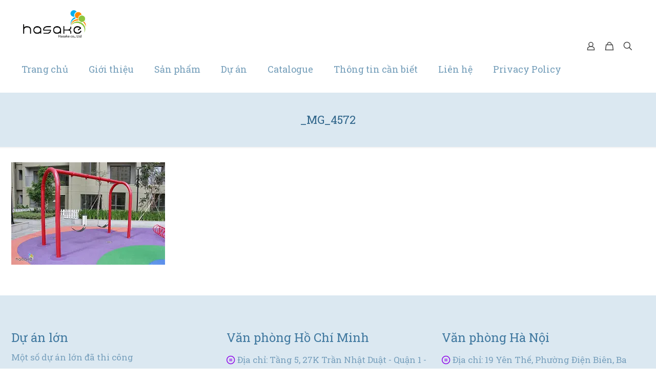

--- FILE ---
content_type: image/svg+xml; charset=utf-8
request_url: https://mlijkwxobqn9.i.optimole.com/w:300/h:200/q:eco/f:best/ig:avif/https://hasake.vn/wp-content/uploads/2017/03/MG_4572.jpg
body_size: 98
content:
<svg xmlns="http://www.w3.org/2000/svg" version="1.1" xmlns:xlink="http://www.w3.org/1999/xlink" xmlns:svgjs="http://svgjs.com/svgjs"  viewBox="0 0 60 60" preserveAspectRatio="none" width="300" height="200"><filter id="b"><feGaussianBlur stdDeviation="60"/></filter><rect width="100%" height="100%" fill="#947c84"/><g filter="url(#b)"><rect width="30" height="30" fill="#898185" x="30" y="0"/></g></svg>